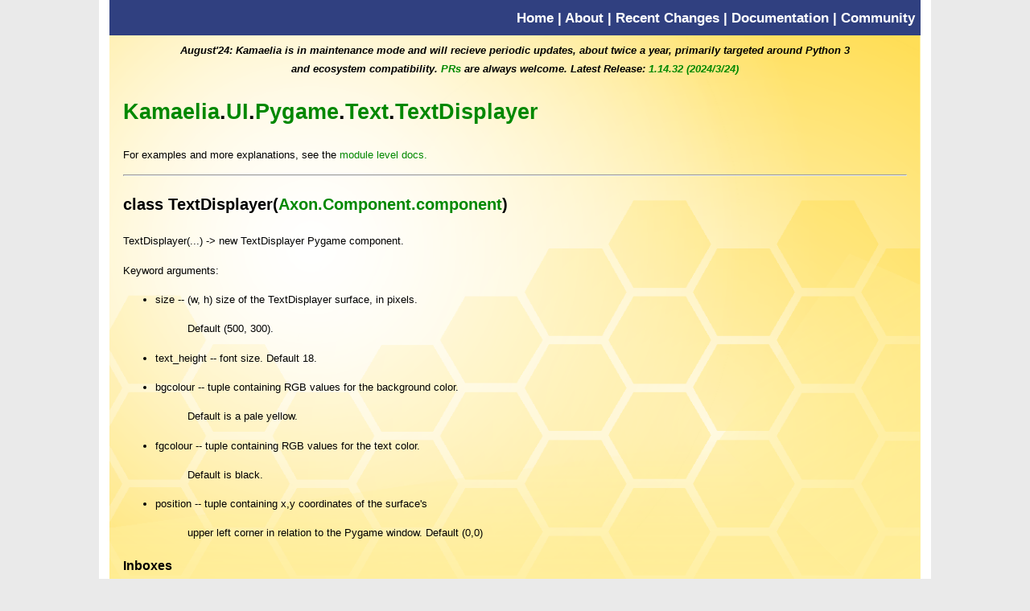

--- FILE ---
content_type: text/html
request_url: https://kamaelia.org/Components/pydoc/Kamaelia.UI.Pygame.Text.TextDisplayer.html
body_size: 1841
content:
<html>
<head>
<title> index </title>
<link rel=stylesheet type="text/css" href="/site-resources/base.css">
<link rel=stylesheet type="text/css" href="/site-resources/pandoc.css">
</head>
<body>
<div class="banner">
<P> <a href="/Home.html">Home</a> | 
    <a href="/About.html">About</a> | 
    <a href="/RecentChanges.html">Recent Changes</a> | 
    <a href="/Documentation.html">Documentation</a> |
    <a href="/Community.html">Community</a>
</div>
<div class="pagecontainer">
<div class="pagesection">
<div id="pagenote">
<P> August'24: Kamaelia is in maintenance mode and will recieve periodic updates, about twice a year,
  primarily targeted around Python 3 and ecosystem compatibility.
  <a href="https://github.com/sparkslabs/kamaelia/pulls">PRs</a> are always welcome. Latest Release: <a href="https://github.com/sparkslabs/kamaelia/releases/tag/v1.14.32">1.14.32 (2024/3/24)</a></p>
</div>
<h1 id="kamaelia.ui.pygame.text.textdisplayer"><a
href="/Components/pydoc/Kamaelia.html" class="reference">Kamaelia</a>.<a
href="/Components/pydoc/Kamaelia.UI.html" class="reference">UI</a>.<a
href="/Components/pydoc/Kamaelia.UI.Pygame.html"
class="reference">Pygame</a>.<a
href="/Components/pydoc/Kamaelia.UI.Pygame.Text.html"
class="reference">Text</a>.<a
href="/Components/pydoc/Kamaelia.UI.Pygame.Text.TextDisplayer.html"
class="reference">TextDisplayer</a></h1>
<p>For examples and more explanations, see the <a
href="/Components/pydoc/Kamaelia.UI.Pygame.Text.html"
class="reference">module level docs.</a></p>
<hr />
<h2 id="symbol-TextDisplayer">class TextDisplayer(<a
href="/Docs/Axon/Axon.Component.component.html"
class="reference">Axon.Component.component</a>)</h2>
<p>TextDisplayer(...) -&gt; new TextDisplayer Pygame component.</p>
<p>Keyword arguments:</p>
<ul>
<li><dl>
<dt>size -- (w, h) size of the TextDisplayer surface, in pixels.</dt>
<dd>
<p>Default (500, 300).</p>
</dd>
</dl></li>
<li><p>text_height -- font size. Default 18.</p></li>
<li><dl>
<dt>bgcolour -- tuple containing RGB values for the background
color.</dt>
<dd>
<p>Default is a pale yellow.</p>
</dd>
</dl></li>
<li><dl>
<dt>fgcolour -- tuple containing RGB values for the text color.</dt>
<dd>
<p>Default is black.</p>
</dd>
</dl></li>
<li><dl>
<dt>position -- tuple containing x,y coordinates of the surface's</dt>
<dd>
<p>upper left corner in relation to the Pygame window. Default (0,0)</p>
</dd>
</dl></li>
</ul>
<h3 id="inboxes"><span
id="symbol-TextDisplayer.Inboxes">Inboxes</span></h3>
<ul>
<li><strong>control</strong> : shutdown handling</li>
<li><strong>_quitevents</strong> : user-generated quit events</li>
<li><strong>_surface</strong> : for PygameDisplay to send surfaces
to</li>
<li><strong>inbox</strong> : for incoming lines of text</li>
</ul>
<h3 id="outboxes"><span
id="symbol-TextDisplayer.Outboxes">Outboxes</span></h3>
<ul>
<li><strong>outbox</strong> : not used</li>
<li><strong>signal</strong> : propagates out shutdown signals</li>
<li><strong>_pygame</strong> : for sending requests to
PygameDisplay</li>
</ul>
<h3 id="methods-defined-here">Methods defined here</h3>
<div class="container">
<div class="boxright">
<p><strong>Warning!</strong></p>
<p>You should be using the inbox/outbox interface, not these methods
(except construction). This documentation is designed as a roadmap as to
their functionalilty for maintainers and new component developers.</p>
</div>
</div>
<h4 id="init__self-argd"><span
id="symbol-TextDisplayer.__init__">__init__(self, **argd)</span></h4>
<p>Initialises</p>
<h4 id="initpygameself-argd"><span
id="symbol-TextDisplayer.initPygame">initPygame(self,
**argd)</span></h4>
<p>requests a display surface from the PygameDisplay service, fills the
color in, and copies it</p>
<h4 id="mainself"><span
id="symbol-TextDisplayer.main">main(self)</span></h4>
<p>Main loop</p>
<h4 id="needshutdownself"><span
id="symbol-TextDisplayer.needShutdown">needShutdown(self)</span></h4>
<p>Checks for control messages</p>
<h4 id="updateself-text"><span
id="symbol-TextDisplayer.update">update(self, text)</span></h4>
<p>Updates text to the bottom of the screen while scrolling old text
upwards. Delegates most of the work to updateLine</p>
<h4 id="updatelineself-line"><span
id="symbol-TextDisplayer.updateLine">updateLine(self, line)</span></h4>
<p>Updates one line of text to bottom of screen, scrolling old text
upwards.</p>
<section>

</section>
<h1 id="feedback">Feedback</h1>
<p>Got a problem with the documentation? Something unclear that could be
clearer? Want to help improve it? Constructive criticism is very welcome
- especially if you can suggest a better rewording!</p>
<p>Please leave you feedback <a
href="../../../cgi-bin/blog/blog.cgi?rm=viewpost&amp;nodeid=1142023701"
class="reference">here</a> in reply to the documentation thread in the
Kamaelia blog.</p>
<p><em>-- Automatic documentation generator, 05 Jun 2009 at 03:01:38
UTC/GMT</em></p>

</div> <!-- end section -->
</div> <!-- end page container -->

<div class="banner">
<a href="https://www.bbc.co.uk/rd"><img src="/site-resources/BBCRD_Logo.jpg"></a>
<P id="mini">  Kamaelia is an open source project originated from and guided
by <a href="https://www.bbc.co.uk/rd">BBC Research.</a> For more information
browse the site or get in contact.
<br>This is an ongoing community based development site.  As a result the
contents of this page is the opinions of the contributors of the pages
involved not the organisations involved.  Specificially, this page may
contain personal views which are not the views of the BBC.

<br>(C) Copyright 2004-2024 Kamaelia Contributors, including the British
Broadcasting Corporation, All Rights Reserved.
</div>
</body>
</html>


--- FILE ---
content_type: text/css
request_url: https://kamaelia.org/site-resources/pandoc.css
body_size: 995
content:
/* code{white-space: pre-wrap; font-size: 16px;} */

span.smallcaps{font-variant: small-caps;}

span.underline{text-decoration: underline;}

div.hanging-indent{margin-left: 1.5em; text-indent: -1.5em;}
ul.task-list{list-style: none;}
pre > code.sourceCode { white-space: pre; position: relative; }

pre > code.sourceCode > span { display: inline-block; line-height: 1.25; }

pre > code.sourceCode > span { display: inline; line-height: 1.25; }

/* pre > code.sourceCode > span:empty { height: 1.2em; } */
pre > code.sourceCode > span:empty { line-height: 1.2em; }

code.sourceCode > span { color: inherit; text-decoration: inherit; }
div.sourceCode { margin: 1em 0; padding-left:0em;  }
pre.sourceCode { margin: 0; }

@media screen {
  div.sourceCode { overflow: auto; }
}

pre.numberSource code { counter-reset: source-line 0; }
pre.numberSource code > span { position: relative; left: -4em; counter-increment: source-line; }
pre.numberSource code > span > a:first-child::before
  { content: counter(source-line);
    position: relative; left: -1em; text-align: right; vertical-align: baseline;
    border: none; display: inline-block;
    -webkit-touch-callout: none; -webkit-user-select: none;
    -khtml-user-select: none; -moz-user-select: none;
    -ms-user-select: none; user-select: none;
    padding: 0 4px; width: 4em;
    background-color: #ffffff;
    color: #a0a0a0;
  }
pre.numberSource { margin-left: 3em; border-left: 1px solid #a0a0a0;  padding-left: 4px; }
div.sourceCode
  { color: #1f1c1b; background-color: #ffffff; }
@media screen {
pre > code.sourceCode > span > a:first-child::before { text-decoration: underline; }
}
code span { color: #1f1c1b; } /* Normal */
code span.al { color: #bf0303; background-color: #f7e6e6; font-weight: bold; } /* Alert */
code span.an { color: #ca60ca; } /* Annotation */
code span.at { color: #0057ae; } /* Attribute */
code span.bn { color: #b08000; } /* BaseN */
code span.bu { color: #644a9b; font-weight: bold; } /* BuiltIn */
code span.cf { color: #1f1c1b; font-weight: bold; } /* ControlFlow */
code span.ch { color: #924c9d; } /* Char */
code span.cn { color: #aa5500; } /* Constant */
code span.co { color: #898887; } /* Comment */
code span.cv { color: #0095ff; } /* CommentVar */
code span.do { color: #607880; } /* Documentation */
code span.dt { color: #0057ae; } /* DataType */
code span.dv { color: #b08000; } /* DecVal */
code span.er { color: #bf0303; text-decoration: underline; } /* Error */
code span.ex { color: #0095ff; font-weight: bold; } /* Extension */
code span.fl { color: #b08000; } /* Float */
code span.fu { color: #644a9b; } /* Function */
code span.im { color: #ff5500; } /* Import */
code span.in { color: #b08000; } /* Information */
code span.kw { color: #1f1c1b; font-weight: bold; } /* Keyword */
code span.op { color: #1f1c1b; } /* Operator */
code span.ot { color: #006e28; } /* Other */
code span.pp { color: #006e28; } /* Preprocessor */
code span.re { color: #0057ae; background-color: #e0e9f8; } /* RegionMarker */
code span.sc { color: #3daee9; } /* SpecialChar */
code span.ss { color: #ff5500; } /* SpecialString */
code span.st { color: #bf0303; } /* String */
code span.va { color: #0057ae; } /* Variable */
code span.vs { color: #bf0303; } /* VerbatimString */
code span.wa { color: #bf0303; } /* Warning */

@media print {
  code{white-space: pre-wrap; font-size:7.5pt;}
  pre { line-height: 120%; font-size:7.5pt; }
  pre > code.sourceCode { white-space: pre-wrap; }
  div.sourceCode { margin: 0em 0; padding-left:0em; }
}
